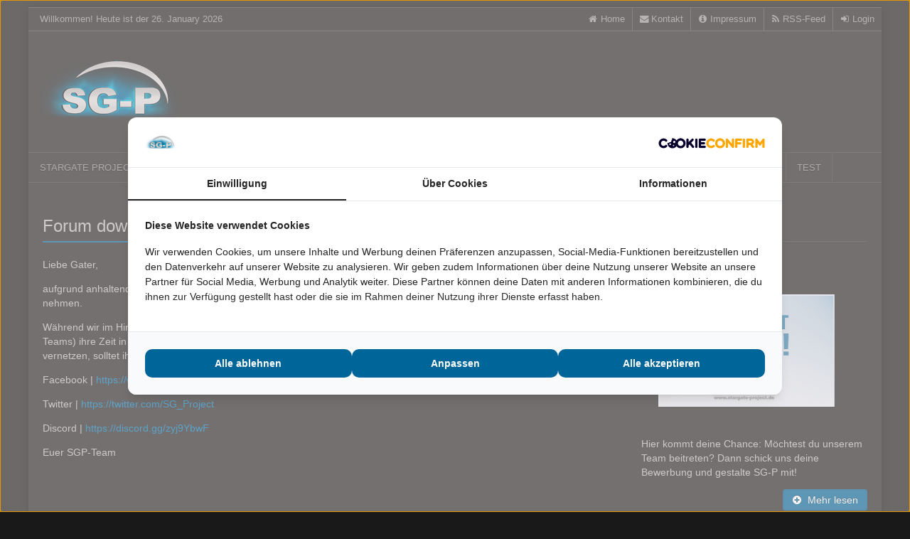

--- FILE ---
content_type: text/html; charset=UTF-8
request_url: https://www.stargate-project.de/forumdown?16764-Fernsehtipp-des-Tages&s=dab2cd14ff4cb6e930847be0c5898375&p=1692341
body_size: 6297
content:
<!DOCTYPE html>
<html lang="de" dir="ltr">
<head>
	<title></title>
    <meta charset="utf-8">
	<meta name="viewport" content="width=device-width, initial-scale=1">
    <meta name="title" content="">
    <meta name="description" content="">
    <meta name="robots" content="index, follow">

	
	<style>#sgp-main-navbar a, #sgp-main-navbar a:link, #sgp-main-navbar a:active, #sgp-main-navbar a:visited, #sgp-main-navbar a:focus { color: #888; }</style>
    <link rel="stylesheet" href="https://www.stargate-project.de/themes/sgp/assets/cdn/css/global.min.css" media="all" />
    <link rel="stylesheet" href="https://www.stargate-project.de/themes/sgp/assets/cdn/css/custom.css" media="all" />
    <link rel="apple-touch-icon" sizes="180x180" href="/storage/app/images_static/favicons/apple-touch-icon.png">
    <link rel="icon" type="image/png" sizes="32x32" href="/storage/app/images_static/favicons/favicon-32x32.png">
    <link rel="icon" type="image/png" sizes="16x16" href="/storage/app/images_static/favicons/favicon-16x16.png">
    <link rel="manifest" href="/storage/app/images_static/favicons/site.webmanifest">
    <link rel="mask-icon" href="/storage/app/images_static/favicons/safari-pinned-tab.svg" color="#5bbad5">
    <link rel="shortcut icon" href="/storage/app/images_static/favicons/favicon.ico">
    <meta name="msapplication-TileColor" content="#da532c">
    <meta name="msapplication-config" content="/storage/app/images_static/favicons/browserconfig.xml">
    <meta name="theme-color" content="#ffffff">
    <script>
        (function() {
            var script = document.createElement('script');
            script.src = 'https://assets.cookieconfirm.com/js/consent.js';
            script.type = 'text/javascript';
            script.async = true;
            document.head.appendChild(script);
        })();
    </script>	</head>

<body>

	<div class="uk-container uk-container-center sgp-page-container">

		<!-- BEGIN Header Section -->
		<header>
	<!-- BEGIN Grey Top Bar with mini-navigation -->
	<div class="sgp-top-bar">
		<div class="sgp-welcome-text"><aside>Willkommen! Heute ist der 26. January 2026</aside></div> 
		<div class="sgp-topbar-nav">
			<ul>
								   <li><a href="https://www.stargate-project.de" title="Home" id="sgp-homelink" ><i class="uk-icon-home uk-icon-justify"></i><span class="uk-hidden-small"> Home</span></a></li>
								   <li><a href="/contact" title="Kontakt"  ><i class="uk-icon-envelope uk-icon-justify"></i><span class="uk-hidden-small"> Kontakt</span></a></li>
								   <li><a href="/impressum" title="Impressum"  ><i class="uk-icon-info-circle uk-icon-justify"></i><span class="uk-hidden-small"> Impressum</span></a></li>
								   <li><a href="/rss" title="RSS-Feed"  target="_blank"><i class="uk-icon-rss uk-icon-justify"></i><span class="uk-hidden-small"> RSS-Feed</span></a></li>
								   <li><a href="/backend" title="Login"  target="_blank"><i class="uk-icon-sign-in uk-icon-justify"></i><span class="uk-hidden-small"> Login</span></a></li>
							</ul>
		</div>
		<div class="uk-clearfix"></div>
	</div>
	<div class="uk-clearfix"></div>
	<!-- END Grey Top Bar with mini-navigation -->

	<!-- BEGIN Logo and Banner Section -->
	<div class="sgp-logosection">
		<a href="/" class="sgp-main-logo">&nbsp;</a>
		<div class="uk-clearfix"></div>
	</div>
	<div class="uk-clearfix"></div>
	<!-- END Logo and Banner Section -->

	<!-- Main Navigation -->
	<div class="sgp-main-nav" data-uk-sticky>
    <nav class="uk-navbar uk-navbar-attached">
        <ul class="uk-navbar-nav uk-hidden-medium uk-hidden-small" id="sgp-main-navbar">
                            <li class="uk-parent" data-uk-dropdown>
                    <a href="https://www.stargate-project.de" >Stargate Project <i class="uk-margin-small-left uk-icon-chevron-down"></i></a>
                                            <div class="uk-dropdown uk-dropdown-navbar">
                            <ul class="uk-nav uk-nav-navbar">
                                    <li>
        <a href="https://www.stargate-project.de/team" >Team</a>
            </li>
    <li>
        <a href="javascript:void();" >Downloads <span class="uk-float-right"><i class="uk-icon-chevron-right uk-icon-justify"></i></span></a>
                    <div class="sgp-subnav">
                <ul class="uk-nav uk-nav-navbar">
                        <li>
        <a href="https://www.stargate-project.de/crewfotos" >Crewfotos</a>
            </li>
    <li>
        <a href="https://www.stargate-project.de/fontsdownload" >Fonts</a>
            </li>
    <li>
        <a href="https://www.stargate-project.de/offizielle-wallpaper" >Offizielle Wallpaper</a>
            </li>
    <li>
        <a href="https://www.stargate-project.de/sg-p-wallpaper" >SG-P-Wallpaper</a>
            </li>
                </ul>
            </div>
            </li>
    <li>
        <a href="javascript:void();" >Links <span class="uk-float-right"><i class="uk-icon-chevron-right uk-icon-justify"></i></span></a>
                    <div class="sgp-subnav">
                <ul class="uk-nav uk-nav-navbar">
                        <li>
        <a href="https://www.stargate-project.de/stargate-offiziell" >Stargate (Offiziell)</a>
            </li>
    <li>
        <a href="https://www.stargate-project.de/stargate-fansites" >Stargate (Fansites)</a>
            </li>
    <li>
        <a href="https://www.stargate-project.de/science-fiction" >Science-Fiction</a>
            </li>
    <li>
        <a href="https://www.stargate-project.de/conventions" >Conventions</a>
            </li>
                </ul>
            </div>
            </li>
    <li>
        <a href="https://www.stargate-project.de/stargate-project-banner" >SG-P-Banner</a>
            </li>
    <li>
        <a href="https://www.stargate-project.de/be-a-part-of-it" >Jobs @ SG-P</a>
            </li>
    <li>
        <a href="https://www.stargate-project.de/contact" >Kontakt</a>
            </li>
    <li>
        <a href="https://www.stargate-project.de/impressum" >Impressum</a>
            </li>
    <li>
        <a href="https://www.stargate-project.de/datenschutzerklaerung" >Datenschutzerklärung</a>
            </li>
    <li>
        <a href="https://www.stargate-project.de/rss" target="_blank">RSS</a>
            </li>
                            </ul>
                        </div>
                                    </li>
                            <li class="uk-parent" data-uk-dropdown>
                    <a href="javascript:void();" >Aktuelles <i class="uk-margin-small-left uk-icon-chevron-down"></i></a>
                                            <div class="uk-dropdown uk-dropdown-navbar">
                            <ul class="uk-nav uk-nav-navbar">
                                    <li>
        <a href="https://www.stargate-project.de/news" >News-Übersicht</a>
            </li>
    <li>
        <a href="https://www.stargate-project.de/news-archiv" >News-Archiv</a>
            </li>
    <li>
        <a href="https://www.stargate-project.de/tv-planer" >TV-Planer</a>
            </li>
    <li>
        <a href="https://www.stargate-project.de/artikel" >Artikel</a>
            </li>
                            </ul>
                        </div>
                                    </li>
                            <li class="uk-parent" data-uk-dropdown>
                    <a href="javascript:void();" >Community <i class="uk-margin-small-left uk-icon-chevron-down"></i></a>
                                            <div class="uk-dropdown uk-dropdown-navbar">
                            <ul class="uk-nav uk-nav-navbar">
                                    <li>
        <a href="https://newforum.stargate-project.de" target="_blank">Forum</a>
            </li>
    <li>
        <a href="https://www.youtube.com/channel/UCk_fT_ykW8cVrKi_Ul_glZw" target="_blank">YouTube</a>
            </li>
    <li>
        <a href="https://www.stargate-project.de/podcast" >Podcast</a>
            </li>
    <li>
        <a href="https://www.instagram.com/stargateprojectde/" target="_blank">Instagram</a>
            </li>
    <li>
        <a href="https://twitter.com/SG_Project" target="_blank">Twitter</a>
            </li>
    <li>
        <a href="https://www.facebook.com/StargateProject" target="_blank">Facebook</a>
            </li>
    <li>
        <a href="https://discord.gg/N9PAku9VZp" target="_blank">Discord</a>
            </li>
    <li>
        <a href="https://www.stargate-project.de/cameo-profile" >Cameo-Profile</a>
            </li>
                            </ul>
                        </div>
                                    </li>
                            <li class="uk-parent" data-uk-dropdown>
                    <a href="https://www.stargate-project.de/gatepedia" >Gatepedia <i class="uk-margin-small-left uk-icon-chevron-down"></i></a>
                                            <div class="uk-dropdown uk-dropdown-navbar">
                            <ul class="uk-nav uk-nav-navbar">
                                    <li>
        <a href="https://www.stargate-project.de/serienubersicht" >Serienübersicht</a>
            </li>
    <li>
        <a href="https://www.stargate-project.de/stargate-sg-1" >Stargate: SG-1 <span class="uk-float-right"><i class="uk-icon-chevron-right uk-icon-justify"></i></span></a>
                    <div class="sgp-subnav">
                <ul class="uk-nav uk-nav-navbar">
                        <li>
        <a href="https://www.stargate-project.de/stargate-sg-1-episodenguide" >Episodenguide</a>
            </li>
    <li>
        <a href="https://www.stargate-project.de/stargate-sg-1-charaktere" >Charaktere</a>
            </li>
    <li>
        <a href="https://www.stargate-project.de/stargate-sg-1-crew" >Crew</a>
            </li>
    <li>
        <a href="https://www.stargate-project.de/stargate-sg-1-synchronsprecher" >Synchronsprecher</a>
            </li>
    <li>
        <a href="https://www.stargate-project.de/stargate-sg-1-faqs" >FAQ: Häufig gestellte Fragen</a>
            </li>
    <li>
        <a href="https://www.stargate-project.de/lexikon-sg-1" >Lexikon</a>
            </li>
    <li>
        <a href="https://www.stargate-project.de/stargate-sg-1-serienubersicht/promofotos" >Promofotos</a>
            </li>
                </ul>
            </div>
            </li>
    <li>
        <a href="https://www.stargate-project.de/stargate-atlantis" >Stargate: Atlantis <span class="uk-float-right"><i class="uk-icon-chevron-right uk-icon-justify"></i></span></a>
                    <div class="sgp-subnav">
                <ul class="uk-nav uk-nav-navbar">
                        <li>
        <a href="https://www.stargate-project.de/stargate-atlantis-episodenguide" >Episodenguide</a>
            </li>
    <li>
        <a href="https://www.stargate-project.de/stargate-atlantis-charaktere" >Charaktere</a>
            </li>
    <li>
        <a href="https://www.stargate-project.de/stargate-atlantis-crew" >Crew</a>
            </li>
    <li>
        <a href="https://www.stargate-project.de/stargate-sg-a-synchronsprecher" >Synchronsprecher</a>
            </li>
    <li>
        <a href="https://www.stargate-project.de/stargate-atlantis-faqs" >FAQ: Häufig gestellte Fragen</a>
            </li>
    <li>
        <a href="https://www.stargate-project.de/lexikon-sga" >Lexikon</a>
            </li>
    <li>
        <a href="https://www.stargate-project.de/stargate-atlantis-serienubersicht/promofotos" >Promofotos</a>
            </li>
                </ul>
            </div>
            </li>
    <li>
        <a href="https://www.stargate-project.de/stargate-universe" >Stargate: Universe <span class="uk-float-right"><i class="uk-icon-chevron-right uk-icon-justify"></i></span></a>
                    <div class="sgp-subnav">
                <ul class="uk-nav uk-nav-navbar">
                        <li>
        <a href="https://www.stargate-project.de/stargate-universe-episodenguide" >Episodenguide</a>
            </li>
    <li>
        <a href="https://www.stargate-project.de/stargate-universe-charaktere" >Charaktere</a>
            </li>
    <li>
        <a href="https://www.stargate-project.de/stargate-universe-crew" >Crew</a>
            </li>
    <li>
        <a href="https://www.stargate-project.de/stargate-sgu-synchronsprecher" >Synchronsprecher</a>
            </li>
    <li>
        <a href="https://www.stargate-project.de/stargate-universe-faqs" >FAQ: Häufig gestellte Fragen</a>
            </li>
    <li>
        <a href="https://www.stargate-project.de/stargate-universe-was-ist-das-kino" >Kinos</a>
            </li>
    <li>
        <a href="https://www.stargate-project.de/lexikon-sgu" >Lexikon</a>
            </li>
    <li>
        <a href="https://www.stargate-project.de/stargate-universe-serienubersicht/promofotos" >Promofotos</a>
            </li>
                </ul>
            </div>
            </li>
    <li>
        <a href="https://www.stargate-project.de/stargate-origins" >Stargate Origins <span class="uk-float-right"><i class="uk-icon-chevron-right uk-icon-justify"></i></span></a>
                    <div class="sgp-subnav">
                <ul class="uk-nav uk-nav-navbar">
                        <li>
        <a href="https://www.stargate-project.de/stargate-origins-episodenguide" >Episodenguide</a>
            </li>
    <li>
        <a href="https://www.stargate-project.de/stargate-origins-charaktere" >Charaktere</a>
            </li>
    <li>
        <a href="https://www.stargate-project.de/stargate-origins-crew" >Crew</a>
            </li>
    <li>
        <a href="https://www.stargate-project.de/stargate-origins-faq" >FAQ: Häufig gestellte Fragen</a>
            </li>
    <li>
        <a href="https://www.stargate-project.de/lexikon-sgo" >Lexikon</a>
            </li>
                </ul>
            </div>
            </li>
    <li>
        <a href="https://www.stargate-project.de/filmubersicht" >Filmübersicht</a>
            </li>
    <li>
        <a href="https://www.stargate-project.de/stargate-infinity-13" >Stargate: Infinity</a>
            </li>
    <li>
        <a href="javascript:void();" >Wörterbücher <span class="uk-float-right"><i class="uk-icon-chevron-right uk-icon-justify"></i></span></a>
                    <div class="sgp-subnav">
                <ul class="uk-nav uk-nav-navbar">
                        <li>
        <a href="https://www.stargate-project.de/worterbuch-goauld" >Wörterbuch Goa&#039;uld</a>
            </li>
    <li>
        <a href="https://www.stargate-project.de/worterbuch-antiker" >Wörterbuch Antiker</a>
            </li>
    <li>
        <a href="https://www.stargate-project.de/worterbuch-unas" >Wörterbuch Unas</a>
            </li>
                </ul>
            </div>
            </li>
    <li>
        <a href="https://www.stargate-project.de/verstorbene-stargate-darsteller" >Verstorbene Stargate-Darsteller</a>
            </li>
                            </ul>
                        </div>
                                    </li>
                            <li class="uk-parent" data-uk-dropdown>
                    <a href="https://www.stargate-project.de/stargate-franchise" >Franchise <i class="uk-margin-small-left uk-icon-chevron-down"></i></a>
                                            <div class="uk-dropdown uk-dropdown-navbar">
                            <ul class="uk-nav uk-nav-navbar">
                                    <li>
        <a href="https://www.stargate-project.de/stargate-dvds-blu-rays" >DVDs &amp; Blu-rays</a>
            </li>
    <li>
        <a href="https://www.stargate-project.de/stargate-romane" >Romane</a>
            </li>
    <li>
        <a href="https://www.stargate-project.de/stargate-comics" >Comics</a>
            </li>
    <li>
        <a href="https://www.stargate-project.de/stargate-sachbucher" >Sachbücher</a>
            </li>
    <li>
        <a href="https://www.stargate-project.de/stargate-horbucher" >Hörbücher</a>
            </li>
    <li>
        <a href="https://www.stargate-project.de/stargate-autoren" >Autoren</a>
            </li>
    <li>
        <a href="https://www.stargate-project.de/stargate-merchandise" >Merchandise</a>
            </li>
    <li>
        <a href="https://www.stargate-project.de/stargate-videospiele" >Videospiele</a>
            </li>
                            </ul>
                        </div>
                                    </li>
                            <li class="uk-parent">
                    <a href="https://www.stargate-project.de/interviews" >Interviews</a>
                                    </li>
                            <li class="uk-parent" data-uk-dropdown>
                    <a href="https://www.stargate-project.de/convention-ubersicht" >Conventions <i class="uk-margin-small-left uk-icon-chevron-down"></i></a>
                                            <div class="uk-dropdown uk-dropdown-navbar">
                            <ul class="uk-nav uk-nav-navbar">
                                    <li>
        <a href="https://www.stargate-project.de/convention-kalender" >Convention-Kalender</a>
            </li>
    <li>
        <a href="https://www.stargate-project.de/schauspieler-convention-uebersicht" >Schauspieler-Auftritt suchen</a>
            </li>
    <li>
        <a href="https://www.stargate-project.de/convention-berichte" >Convention-Berichte</a>
            </li>
    <li>
        <a href="https://www.stargate-project.de/bildergalerie" >Bildergalerien</a>
            </li>
    <li>
        <a href="https://forum.stargate-project.de/forumdisplay.php?87-Conventions" target="_blank">Triff andere Con-Gänger</a>
            </li>
    <li>
        <a href="https://forum.stargate-project.de/showthread.php?14798-Conventions-FAQ" target="_blank">FAQ: Conventions</a>
            </li>
                            </ul>
                        </div>
                                    </li>
                            <li class="uk-parent">
                    <a href="https://www.stargate-project.de/shopping" >Shopping</a>
                                    </li>
                            <li class="uk-parent">
                    <a href="https://www.stargate-project.de/test" >Test</a>
                                    </li>
                    </ul>
        <ul class="uk-navbar-nav uk-navbar-flip uk-hidden-large">
            <li><a href="#spg-responsive-nav" onclick="SGPInitResponsiveNav();" data-uk-offcanvas><i class="uk-icon-bars uk-icon-justify"></i> &nbsp; Menü</a></li>
        </ul>
    </nav>
</div>	<!-- END Main Navigation -->
</header>		<!-- END Header Section -->

		<!-- BEGIN Main Page Content with Content Spacing -->
		<div class="sgp-content-spacer">

			<div class="uk-grid uk-grid-collapse">

				<!-- Left Side -->
				<div class="uk-width-1-1 uk-width-small-1-1 uk-width-medium-1-1 uk-width-large-7-10 uk-width-xlarge-7-10">

					<div class="sgp-content-grid">

				        <!-- Static Pages Repeater -->
				        

				        <!-- Render Static Pages with blocks -->
				        				            	<div class="sgp-headline"><h1 class="sgp-h1">Forum down</h1></div>
 	<p>Liebe Gater,&nbsp;</p>

<p>aufgrund anhaltender technischer Probleme mit unserem Forum, haben wir uns dazu entschieden, dieses vorerst offline zu nehmen.&nbsp;</p>

<p>Während wir im Hintergrund an möglichen Lösungen arbeiten, die allerdings alle (auch aufgrund des geringen Umfangs unseres Teams) ihre Zeit in Anspruchen nehmen werden, laden wir euch herzlich dazu ein, euch mit uns auf uns auf anderem Wege zu vernetzen, solltet ihr dies nicht längst getan haben. Ihr findet uns auf:&nbsp;</p>

<p>Facebook | <a href="https://www.facebook.com/StargateProject">https://www.facebook.com/StargateProject</a>&nbsp;</p>

<p>Twitter | <a href="https://twitter.com/SG_Project">https://twitter.com/SG_Project</a>&nbsp;</p>

<p>Discord | <a href="https://discord.gg/zyj9YbwF">https://discord.gg/zyj9YbwF</a>
	<br>
</p>

<p>Euer SGP-Team</p>

<div class="uk-margin-large"></div>				        
					</div>

				</div>

				<!-- Right Side -->
				<div class="uk-width-1-1 uk-width-small-1-1 uk-width-medium-1-1 uk-width-large-3-10 uk-width-xlarge-3-10">
					<div class="sgp-sidebar-grid">
	<div class="sgp-responsive-breakpoint-xs sgp-responsive-breakpoint-s sgp-responsive-breakpoint-m"></div>

	<!-- BEGIN Sidebar Teaser -->
	
	<div class="sgp-headline"><h2 class="sgp-h1">Aktuelles</h2></div>
	<h3 class="sgp-h3-noline">SG-P sucht dich!</h3>
			<img src="storage/app/media/hauptseiteteaser/teaser-aktuelles-mitarbeiter.jpg" class="" alt="Teaser - Aktuelles - Mitarbeiter" title="Teaser - Aktuelles - Mitarbeiter"/>
		<p>Hier kommt deine Chance: Möchtest du unserem Team beitreten? Dann schick uns deine Bewerbung und gestalte SG-P mit!</p>
	<div class="uk-text-right">
		<a href="http://www.stargate-project.de/be-a-part-of-it" class="uk-button uk-button-primary"><i class="uk-icon-justify uk-icon-plus-circle"></i>&nbsp; Mehr lesen</a>
	</div>
	<div class="uk-margin-large"></div>

		<!-- END Sidebar Teaser -->

    <!-- BEGIN Sidebar TV Planer -->
    
	<div data-uk-slideset="{ default: 1, animation: 'scale' }">
		<div class="sgp-headline"><h2 class="sgp-h1">TV-Planer</h2> <div class="sgp-tv-planer-nav"><a href="" class="uk-button uk-button-mini" data-uk-slideset-item="previous"><i class="uk-icon-justify uk-icon-chevron-left"></i></a><a href="" class="uk-button uk-button-mini" data-uk-slideset-item="next"><i class="uk-icon-justify uk-icon-chevron-right"></i></a></div></div>
		<ul class="sgp-tv-planer uk-grid uk-slideset">

			
				<li>
					<a href="/hot-zone">
								            <img src="storage/app/media/episoden/episode-sga-01x13.jpg" class="" alt="Episode - SGA - 01x13" title="Episode - SGA - 01x13"/>
			        					<br />
					<b>Hot Zone</b><br />
					Stargate: Atlantis<br />
					<i>26.01.2026 00:00 - Syfy</i>
					</a>
				</li>

			
				<li>
					<a href="/chaya">
								            <img src="storage/app/media/episoden/episode-sga-01x14.jpg" class="" alt="Episode - SGA - 01x14" title="Episode - SGA - 01x14"/>
			        					<br />
					<b>Chaya</b><br />
					Stargate: Atlantis<br />
					<i>26.01.2026 00:45 - Syfy</i>
					</a>
				</li>

			
				<li>
					<a href="/10-000-jahre">
								            <img src="storage/app/media/episoden/episode-sga-01x15.jpg" class="" alt="Episode - SGA - 01x15" title="Episode - SGA - 01x15"/>
			        					<br />
					<b>10.000 Jahre</b><br />
					Stargate: Atlantis<br />
					<i>26.01.2026 01:30 - Syfy</i>
					</a>
				</li>

			
				<li>
					<a href="/bruderschaft">
								            <img src="storage/app/media/episoden/episode-sga-01x16.jpg" class="" alt="Episode - SGA - 01x16" title="Episode - SGA - 01x16"/>
			        					<br />
					<b>Bruderschaft</b><br />
					Stargate: Atlantis<br />
					<i>26.01.2026 02:15 - Syfy</i>
					</a>
				</li>

			
				<li>
					<a href="/nachrichten-aus-der-pegasus-galaxie">
								            <img src="storage/app/media/episoden/episode-sga-01x17.jpg" class="" alt="Episode - SGA - 01x17" title="Episode - SGA - 01x17"/>
			        					<br />
					<b>Nachrichten aus der Pegasus Galaxie</b><br />
					Stargate: Atlantis<br />
					<i>26.01.2026 03:00 - Syfy</i>
					</a>
				</li>

			
				<li>
					<a href="/die-gabe">
								            <img src="storage/app/media/episoden/episode-sga-01x18.jpg" class="" alt="Episode - SGA - 01x18" title="Episode - SGA - 01x18"/>
			        					<br />
					<b>Die Gabe</b><br />
					Stargate: Atlantis<br />
					<i>26.01.2026 03:45 - Syfy</i>
					</a>
				</li>

			
				<li>
					<a href="/die-belagerung-teil-1">
								            <img src="storage/app/media/episoden/episode-sga-01x19.jpg" class="" alt="Episode - SGA - 01x19" title="Episode - SGA - 01x19"/>
			        					<br />
					<b>Die Belagerung, Teil 1</b><br />
					Stargate: Atlantis<br />
					<i>26.01.2026 04:30 - Syfy</i>
					</a>
				</li>

			
				<li>
					<a href="/die-belagerung-teil-2">
								            <img src="storage/app/media/episoden/episode-sga-01x20.jpg" class="" alt="Episode - SGA - 01x20" title="Episode - SGA - 01x20"/>
			        					<br />
					<b>Die Belagerung, Teil 2</b><br />
					Stargate: Atlantis<br />
					<i>26.01.2026 05:15 - Syfy</i>
					</a>
				</li>

			
				<li>
					<a href="/kuss-der-gottin">
								            <img src="storage/app/media/episoden/episode-sg-1-01x13.jpg" class="" alt="Episode - SG-1 - 01x13" title="Episode - SG-1 - 01x13"/>
			        					<br />
					<b>Kuss der Göttin</b><br />
					Stargate: SG-1<br />
					<i>26.01.2026 06:40 - Syfy</i>
					</a>
				</li>

			
				<li>
					<a href="/cassandra-7">
								            <img src="storage/app/media/episoden/episode-sg-1-01x14.jpg" class="" alt="Episode - SG-1 - 01x14" title="Episode - SG-1 - 01x14"/>
			        					<br />
					<b>Cassandra</b><br />
					Stargate: SG-1<br />
					<i>26.01.2026 07:25 - Syfy</i>
					</a>
				</li>

			
				<li>
					<a href="/chaya">
								            <img src="storage/app/media/episoden/episode-sga-01x14.jpg" class="" alt="Episode - SGA - 01x14" title="Episode - SGA - 01x14"/>
			        					<br />
					<b>Chaya</b><br />
					Stargate: Atlantis<br />
					<i>26.01.2026 08:15 - Syfy</i>
					</a>
				</li>

			
				<li>
					<a href="/10-000-jahre">
								            <img src="storage/app/media/episoden/episode-sga-01x15.jpg" class="" alt="Episode - SGA - 01x15" title="Episode - SGA - 01x15"/>
			        					<br />
					<b>10.000 Jahre</b><br />
					Stargate: Atlantis<br />
					<i>26.01.2026 09:00 - Syfy</i>
					</a>
				</li>

			
		</ul>
	</div>
	<div class="uk-margin"></div>
	<div class="uk-text-right">
		<a href="/tv-planer" class="uk-button uk-button-primary uk-width-1-1"><i class="uk-icon-justify uk-icon-tv"></i>&nbsp; Zum vollständigen TV Planer</a>
	</div>
	<div class="uk-margin-large"></div>

	    
	<!-- END Sidebar TV Planer -->
	
	<!-- BEGIN Sidebar Conventions -->
	
	<div class="sgp-headline"><h2 class="sgp-h1">Conventions</h2></div>
			<div class="sgp-convention">
			<b>Comic Con Prague 2026</b><br />
			<em>2026-03-13 - 2026-03-15</em><br />
			<i class="spg-con-space">- O2 Universum, Prag, Tschechische Republik -</i>
			<p>Bei der Comic Con Prague handelt es sich um ein Event, welches Autogrammstunden, Photosessions und Talks bietet.</p>
			<div class="uk-text-right">
				<a href="/comic-con-prague-2026" class="uk-button uk-button-primary uk-button-mini"><i class="uk-icon-justify uk-icon-plus-circle"></i>&nbsp; Mehr lesen</a>
			</div>
		</div>
			<div class="sgp-convention">
			<b>Comic Con Scotland (Aberdeen)</b><br />
			<em>2026-03-14 - 2026-03-15</em><br />
			<i class="spg-con-space">- P&amp;J Live, Aberdeen, Schottland -</i>
			<p>Die Comic Con Scotland (Aberdeen) lockt jährlich über zehntausend Fans nach Schottland. Man ist stets bemüht, eine Vielzahl spannender Namen aus den Bereichen Film, Fernsehen, Streaming, Gaming, Anime und Sportunterhaltung zu präsentieren, so auch 2026&nbsp;</p>
			<div class="uk-text-right">
				<a href="/comic-con-scotland-aberdeen" class="uk-button uk-button-primary uk-button-mini"><i class="uk-icon-justify uk-icon-plus-circle"></i>&nbsp; Mehr lesen</a>
			</div>
		</div>
			<div class="sgp-convention">
			<b>Of Blood And Love</b><br />
			<em>2026-04-11 - 2026-04-12</em><br />
			<i class="spg-con-space">- Van Der Valk Hotel Paris Cdg Airport -</i>
			<p>Am 11. und 12. April 2026 findet in Paris das Event Of Blood And Love von Clouds Con statt - mit bisher angekündigten Gästen aus Twilight: Jackson Rathbone, Kellan Lutz und Jodelle Ferland.</p>
			<div class="uk-text-right">
				<a href="/blood-and-love" class="uk-button uk-button-primary uk-button-mini"><i class="uk-icon-justify uk-icon-plus-circle"></i>&nbsp; Mehr lesen</a>
			</div>
		</div>
		<div class="uk-margin"></div>
	<div class="uk-text-right">
		<a href="/convention-kalender" class="uk-button uk-button-primary uk-width-1-1"><i class="uk-icon-justify uk-icon-calendar"></i>&nbsp; Alle Conventions</a>
	</div>
	<div class="uk-margin-large"></div>

	<!-- END Conventions -->
</div>				</div>

			</div>
			<div class="uk-clearfix"></div>

		</div>
		<div class="uk-clearfix"></div>
		<div class="uk-margin-large"></div>
		<!-- END Main Page Content with Content Spacing -->

		<!-- BEGIN Page Footer and Copyright -->
		<footer>
			<div class="sgp-content-spacer">
				<div class="uk-grid">
					<div class="uk-width-1-1 uk-width-medium-1-2 uk-width-large-1-3 uk-width-xlarge-1-3">
						<a href="#" class="sgp-footer-logo">&nbsp;</a>
						<div class="uk-margin"></div>
						Seit über 10 Jahren ist Stargate-Project.de <i>die</i> Adresse für alle Infos rund um das Stargate-Franchise im deutschsprachigen Web: mit News, Artikeln, Interviews, Episodenguides und Lexika zu SG-1, Atlantis, Universe, Origins und den Filmen. Erfahre alles über ferne Welten und Conventions und tausche dich mit anderen Fans in unserer Foren-Community aus.
					</div>
					<div class="uk-width-1-1 uk-width-medium-1-2 uk-width-large-1-3 uk-width-xlarge-1-3">
						<div class="sgp-responsive-breakpoint-xs sgp-responsive-breakpoint-s"></div>
                        
	<div class="sgp-headline"><h3 class="sgp-h3">Charakter-Trivia</h3></div>
	<div class="sgp-chara-trivia">
					<div class="charaimage">
				<a href="/nictal">
					<img src="storage/app/media/charakterguide/stargate-sg-1-charakterguide-nictal-nikki-smook.jpg" class="" alt="Stargate SG-1 - Charakterguide - Nictal / Nikki Smook" title="Stargate SG-1 - Charakterguide - Nictal / Nikki Smook"/>
				</a>
			</div>
				<a href="/">
			<b>Nictal</b>
			<i class="uk-text-muted">Nikki Smook</i>
		</a>
	</div>

					</div>
					<div class="uk-width-1-1 uk-width-medium-1-1 uk-width-large-1-3 uk-width-xlarge-1-3">
						<div class="sgp-responsive-breakpoint-xs sgp-responsive-breakpoint-s sgp-responsive-breakpoint-m"></div>
						<div class="sgp-headline"><h3 class="sgp-h3">Weiter zum Forum</h3></div>
						<div class="sgp-chara-trivia">
							<div class="charaimage">
								<a href="https://newforum.stargate-project.de" target="_blank">
									<img src="storage/app/media/banner/banner-stargate-project-de-sg-p-alles-ueber-stargate-sg-1-rechteck-1.jpg"/>
								</a>
							</div>
						</div>
					</div>
				</div>
				<div class="uk-margin-large"></div>
			</div>
			<div class="uk-clearfix"></div>
		</footer>
		<aside class="sgp-footer-copyright">
			<div class="uk-grid uk-grid-collapse">
				<div class="uk-width-1-1 uk-width-medium-1-2 uk-width-large-1-2 uk-width-xlarge-1-2">
					&copy; Copyright 2003-2026 by Stargate-Project.de - All rights reserved<br />
					
										   <a href="/impressum" >Impressum</a> &middot; 
										   <a href="/contact" >Kontakt</a> &middot; 
										   <a href="/datenschutzerklaerung" target="_blank">Datenschultzerklärung</a>  
								
					&nbsp;&nbsp; * = Affiliate- / Werbelink
				</div>
				<div class="uk-width-1-1 uk-width-medium-1-2 uk-width-large-1-2 uk-width-xlarge-1-2">
					<div class="sgp-footer-socials">
						<a href="https://www.facebook.com/StargateProject" target="_blank"><i class="uk-icon-justify uk-icon-facebook"></i></a>
						<a href="https://twitter.com/SG_Project" target="_blank"><i class="uk-icon-justify uk-icon-twitter"></i></a>
					</div>
				</div>
			</div>
			<div class="uk-clearfix"></div>
		</aside>		<!-- END Page Footer and Copyright -->

	</div> <!-- Main Page Container Helper (closing div from the first div with class uk-container uk-container-center sgp-page-container -->

	<!-- BEGIN Other HTML things required for the page but not a main element of it like responsive nav, ajax loader, popups, whatsoever -->
	<!-- BEGIN Responsive Nav -->
		<div id="spg-responsive-nav" class="uk-offcanvas">
			<div class="uk-offcanvas-bar uk-offcanvas-bar-flip uk-nav-parent-icon" id="sgp-responsive-nav">
			</div>
		</div>
		<!-- END Responsive Nav -->	<!-- END Other HTML things required for the page but not a main element of it like responsive nav, ajax loader, popups, whatsoever -->

	<script src="https://www.stargate-project.de/themes/sgp/assets/cdn/js/global.min.js"></script>

	<!-- Fathom - beautiful, simple website analytics -->
	<script src="https://cdn-eu.usefathom.com/script.js" data-site="UUIWTVBJ" defer></script>
	<!-- / Fathom -->
	
	<!-- Twitter Feeds -->
	<script async src="https://platform.twitter.com/widgets.js" charset="utf-8" async></script> 
	<!-- / Twitter -->

	<script>
	  function repmaddr(elm) {
	    var mailstueck = 'etagrats';
	    var mailstueck2 = 'project';
	    var mailat = '@';
	    var mailline = '-';
	    var subset = mailstueck.split('').reverse().join('');
	    var t2 = 'ailt';
	    var subset2 = '899'+mailat+subset.toString()+mailline+mailstueck2;
	    elm.href = 'm'+t2+'o:'+'kay'+subset2+'.'+'de';
	    elm.innerHTML = 'kay'+subset2+'.'+'de';
	    elm.onclick = 'return;';
	    return false;
	  }
	</script>
	<script src="https://cdn.scaleflex.it/plugins/js-cloudimage-responsive/4.5.0/js-cloudimage-responsive.min.js"></script>
	<script>
	    const ciResponsive = new window.CIResponsive({
	      token: 'ce84f8adc',
	      baseUrl: 'https://www.stargate-project.de/'
	    });
	</script>
    <script src="/modules/system/assets/js/framework.combined-min.js"></script>
<link rel="stylesheet" property="stylesheet" href="/modules/system/assets/css/framework.extras-min.css">
    </body>
</html>